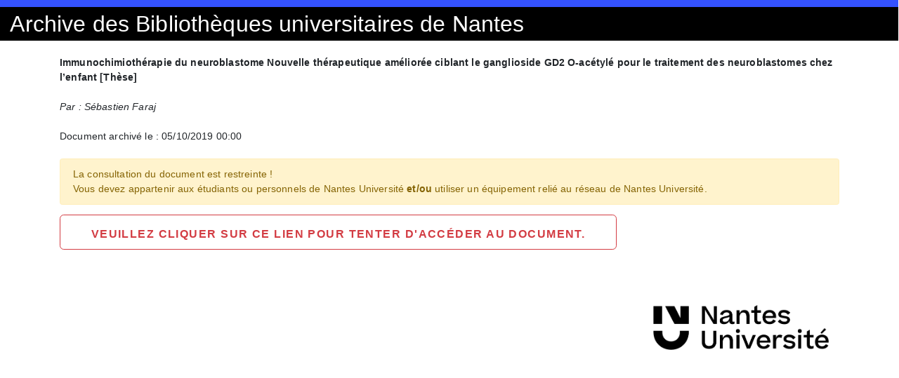

--- FILE ---
content_type: text/html; charset=UTF-8
request_url: https://archive.bu.univ-nantes.fr/pollux/show.action?id=cd862ddb-d88d-4eab-ac36-764211466725
body_size: 846
content:
<!DOCTYPE html>
<html>
<head>
    <meta charset="utf-8">    <meta name="viewport" content="width=device-width, initial-scale=1">
    <title>
        Archive des Bibliothèques universitaires de Nantes
    </title>
    <link href="/pollux/favicon.ico" type="image/x-icon" rel="icon"><link href="/pollux/favicon.ico" type="image/x-icon" rel="shortcut icon">
    
	<link rel="stylesheet" href="/pollux/css/normalize.min.css">
	<link rel="stylesheet" href="/pollux/css/milligram.min.css">
	<link rel="stylesheet" href="/pollux/css/cake.css">
	<link rel="stylesheet" href="/pollux/css/bootstrap.min.css">
	<link rel="stylesheet" href="/pollux/css/show.css">

    <link rel="stylesheet" href="/pollux/css/font-awesome/css/all.css">
            </head>
<body>
    <div class="container" style="max-width: 100%">
        <div id="topun" class="row"></div>
        <div id="topbu" class="row">
            <div class="column">
                Archive des Bibliothèques universitaires de Nantes
            </div>
        </div>
    </div>
    <main class="main">
        <div class="container">
            <br/>
                            <div id="titre">
        <b>Immunochimiothérapie du neuroblastome
Nouvelle thérapeutique améliorée ciblant le ganglioside GD2 O-acétylé pour le
traitement des neuroblastomes chez l’enfant [Thèse]</b>
    </div>
    <br/>

            <div id="auteur">
            <i>Par : Sébastien Faraj</i>
        </div>
        <br/>
    
    <div id="date">
        Document archivé le : 05/10/2019 00:00    </div>
    <br/>

    
    <div class="alert alert-warning">
        La consultation du document est restreinte !<br/>
        Vous devez appartenir aux étudiants ou personnels de Nantes Université <b>et/ou</b> utiliser un équipement relié au réseau de Nantes Université.
    </div>

    <a href="https://archive.bu.univ-nantes.fr/pollux/showcas/show?id=cd862ddb-d88d-4eab-ac36-764211466725" class="button button-outline" style="height: 3.5rem;">
        Veuillez cliquer sur ce lien pour tenter d'accéder au document.
    </a>

    <br/>
    <br/>
            <div id="logo-un"/>
        </div>
    </main>
    <footer>
    </footer>
</body>
</html>
